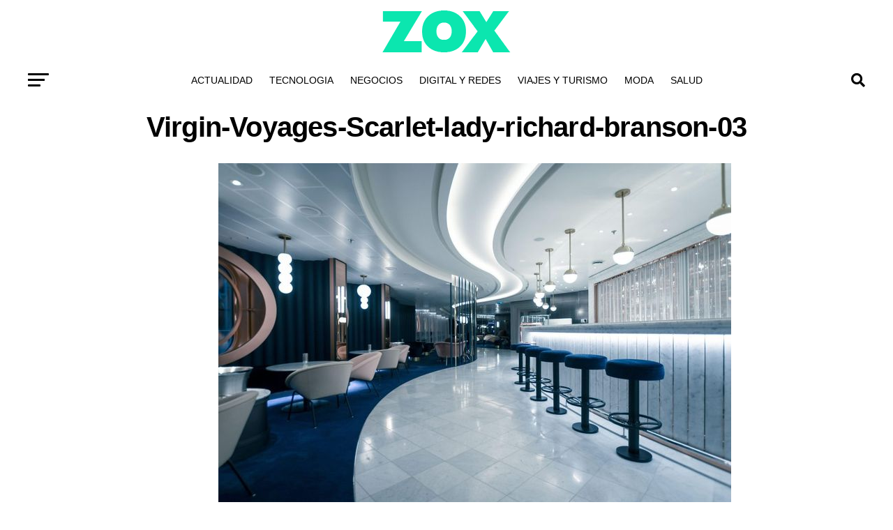

--- FILE ---
content_type: text/html; charset=UTF-8
request_url: https://chacas.com.ar/virgin-voyages-scarlet-lady-richard-branson-03/
body_size: 12982
content:
<!DOCTYPE html><html dir="ltr" lang="es" prefix="og: https://ogp.me/ns#"><head><meta charset="UTF-8" ><meta name="viewport" id="viewport" content="width=device-width, initial-scale=1.0, maximum-scale=5.0, minimum-scale=1.0, user-scalable=yes" /><link rel="pingback" href="https://chacas.com.ar/xmlrpc.php" /><meta property="og:type" content="article" /><meta property="og:url" content="https://chacas.com.ar/virgin-voyages-scarlet-lady-richard-branson-03/" /><meta property="og:title" content="Virgin-Voyages-Scarlet-lady-richard-branson-03" /><meta property="og:description" content="" /><meta name="twitter:card" content="summary_large_image"><meta name="twitter:url" content="https://chacas.com.ar/virgin-voyages-scarlet-lady-richard-branson-03/"><meta name="twitter:title" content="Virgin-Voyages-Scarlet-lady-richard-branson-03"><meta name="twitter:description" content=""><title>Virgin-Voyages-Scarlet-lady-richard-branson-03 | Chacas Digital</title><meta name="robots" content="max-image-preview:large" /><meta name="author" content="Chacas Digital"/><meta name="google-site-verification" content="XFFIZ0VbsQLSpakJpHGEeU-BYTDvgC0GpLQR4hFGakI" /><link rel="canonical" href="https://chacas.com.ar/virgin-voyages-scarlet-lady-richard-branson-03/" /><meta name="generator" content="All in One SEO (AIOSEO) 4.8.7.2" /><meta property="og:locale" content="es_ES" /><meta property="og:site_name" content="Chacas Digital | Noticias Digitales" /><meta property="og:type" content="article" /><meta property="og:title" content="Virgin-Voyages-Scarlet-lady-richard-branson-03 | Chacas Digital" /><meta property="og:url" content="https://chacas.com.ar/virgin-voyages-scarlet-lady-richard-branson-03/" /><meta property="article:published_time" content="2021-10-17T11:45:42+00:00" /><meta property="article:modified_time" content="2021-10-17T11:45:42+00:00" /><meta name="twitter:card" content="summary" /><meta name="twitter:title" content="Virgin-Voyages-Scarlet-lady-richard-branson-03 | Chacas Digital" /> <script type="application/ld+json" class="aioseo-schema">{"@context":"https:\/\/schema.org","@graph":[{"@type":"BreadcrumbList","@id":"https:\/\/chacas.com.ar\/virgin-voyages-scarlet-lady-richard-branson-03\/#breadcrumblist","itemListElement":[{"@type":"ListItem","@id":"https:\/\/chacas.com.ar#listItem","position":1,"name":"Inicio","item":"https:\/\/chacas.com.ar","nextItem":{"@type":"ListItem","@id":"https:\/\/chacas.com.ar\/virgin-voyages-scarlet-lady-richard-branson-03\/#listItem","name":"Virgin-Voyages-Scarlet-lady-richard-branson-03"}},{"@type":"ListItem","@id":"https:\/\/chacas.com.ar\/virgin-voyages-scarlet-lady-richard-branson-03\/#listItem","position":2,"name":"Virgin-Voyages-Scarlet-lady-richard-branson-03","previousItem":{"@type":"ListItem","@id":"https:\/\/chacas.com.ar#listItem","name":"Inicio"}}]},{"@type":"ItemPage","@id":"https:\/\/chacas.com.ar\/virgin-voyages-scarlet-lady-richard-branson-03\/#itempage","url":"https:\/\/chacas.com.ar\/virgin-voyages-scarlet-lady-richard-branson-03\/","name":"Virgin-Voyages-Scarlet-lady-richard-branson-03 | Chacas Digital","inLanguage":"es-ES","isPartOf":{"@id":"https:\/\/chacas.com.ar\/#website"},"breadcrumb":{"@id":"https:\/\/chacas.com.ar\/virgin-voyages-scarlet-lady-richard-branson-03\/#breadcrumblist"},"author":{"@id":"https:\/\/chacas.com.ar\/author\/c1730627\/#author"},"creator":{"@id":"https:\/\/chacas.com.ar\/author\/c1730627\/#author"},"datePublished":"2021-10-17T11:45:42+00:00","dateModified":"2021-10-17T11:45:42+00:00"},{"@type":"Organization","@id":"https:\/\/chacas.com.ar\/#organization","name":"Chacas Digital","description":"Noticias Digitales","url":"https:\/\/chacas.com.ar\/"},{"@type":"Person","@id":"https:\/\/chacas.com.ar\/author\/c1730627\/#author","url":"https:\/\/chacas.com.ar\/author\/c1730627\/","name":"Chacas Digital","image":{"@type":"ImageObject","@id":"https:\/\/chacas.com.ar\/virgin-voyages-scarlet-lady-richard-branson-03\/#authorImage","url":"https:\/\/secure.gravatar.com\/avatar\/862e80c41ebb72c1cdd1eefe5a98ab4153b2ec01da6b49654791736434448b36?s=96&d=mm&r=g","width":96,"height":96,"caption":"Chacas Digital"}},{"@type":"WebSite","@id":"https:\/\/chacas.com.ar\/#website","url":"https:\/\/chacas.com.ar\/","name":"Chacas Digital","description":"Noticias Digitales","inLanguage":"es-ES","publisher":{"@id":"https:\/\/chacas.com.ar\/#organization"}}]}</script>  <script data-cfasync="false" data-pagespeed-no-defer>var gtm4wp_datalayer_name = "dataLayer";
	var dataLayer = dataLayer || [];</script> <link rel='dns-prefetch' href='//ajax.googleapis.com' /><link rel='dns-prefetch' href='//fonts.googleapis.com' /><link rel="alternate" type="application/rss+xml" title="Chacas Digital &raquo; Feed" href="https://chacas.com.ar/feed/" /><link data-optimized="2" rel="stylesheet" href="https://chacas.com.ar/wp-content/litespeed/css/d06a1dfe733a74f6251a294c096a35c3.css?ver=d0f81" /> <script type="text/javascript" src="https://chacas.com.ar/wp-includes/js/jquery/jquery.min.js?ver=3.7.1" id="jquery-core-js"></script> <link rel="https://api.w.org/" href="https://chacas.com.ar/wp-json/" /><link rel="alternate" title="JSON" type="application/json" href="https://chacas.com.ar/wp-json/wp/v2/media/114" /><link rel="EditURI" type="application/rsd+xml" title="RSD" href="https://chacas.com.ar/xmlrpc.php?rsd" /><meta name="generator" content="WordPress 6.8.3" /><link rel='shortlink' href='https://chacas.com.ar/?p=114' /><link rel="alternate" title="oEmbed (JSON)" type="application/json+oembed" href="https://chacas.com.ar/wp-json/oembed/1.0/embed?url=https%3A%2F%2Fchacas.com.ar%2Fvirgin-voyages-scarlet-lady-richard-branson-03%2F" /><link rel="alternate" title="oEmbed (XML)" type="text/xml+oembed" href="https://chacas.com.ar/wp-json/oembed/1.0/embed?url=https%3A%2F%2Fchacas.com.ar%2Fvirgin-voyages-scarlet-lady-richard-branson-03%2F&#038;format=xml" /> <script data-cfasync="false" data-pagespeed-no-defer type="text/javascript">var dataLayer_content = {"pagePostType":"attachment","pagePostType2":"single-attachment","pagePostAuthor":"Chacas Digital"};
	dataLayer.push( dataLayer_content );</script> <script data-cfasync="false" data-pagespeed-no-defer type="text/javascript">(function(w,d,s,l,i){w[l]=w[l]||[];w[l].push({'gtm.start':
new Date().getTime(),event:'gtm.js'});var f=d.getElementsByTagName(s)[0],
j=d.createElement(s),dl=l!='dataLayer'?'&l='+l:'';j.async=true;j.src=
'//www.googletagmanager.com/gtm.js?id='+i+dl;f.parentNode.insertBefore(j,f);
})(window,document,'script','dataLayer','GTM-WD83GWSK');</script> </head><body class="attachment wp-singular attachment-template-default single single-attachment postid-114 attachmentid-114 attachment-jpeg wp-embed-responsive wp-theme-zox-news"><div id="mvp-fly-wrap"><div id="mvp-fly-menu-top" class="left relative"><div class="mvp-fly-top-out left relative"><div class="mvp-fly-top-in"><div id="mvp-fly-logo" class="left relative">
<a href="https://chacas.com.ar/"><img data-lazyloaded="1" src="[data-uri]" width="92" height="30" data-src="https://chacas.com.ar/wp-content/themes/zox-news/images/logos/logo-nav.png" alt="Chacas Digital" data-rjs="2" /></a></div></div><div class="mvp-fly-but-wrap mvp-fly-but-menu mvp-fly-but-click">
<span></span>
<span></span>
<span></span>
<span></span></div></div></div><div id="mvp-fly-menu-wrap"><nav class="mvp-fly-nav-menu left relative"><div class="menu"><ul><li class="page_item page-item-1234"><a href="https://chacas.com.ar/contact/">Contact</a></li><li class="page_item page-item-1684"><a href="https://chacas.com.ar/sample-page-3/">Full-Width Page</a></li><li class="page_item page-item-1597"><a href="https://chacas.com.ar/home-3/">Home</a></li><li class="page_item page-item-1411"><a href="https://chacas.com.ar/home/">Home</a></li><li class="page_item page-item-1516"><a href="https://chacas.com.ar/home-2/">Home</a></li><li class="page_item page-item-1685"><a href="https://chacas.com.ar/latest-news/">Latest News</a></li></ul></div></nav></div><div id="mvp-fly-soc-wrap">
<span class="mvp-fly-soc-head">Connect with us</span><ul class="mvp-fly-soc-list left relative"></ul></div></div><div id="mvp-site" class="left relative"><div id="mvp-search-wrap"><div id="mvp-search-box"><form method="get" id="searchform" action="https://chacas.com.ar/">
<input type="text" name="s" id="s" value="Search" onfocus='if (this.value == "Search") { this.value = ""; }' onblur='if (this.value == "") { this.value = "Search"; }' />
<input type="hidden" id="searchsubmit" value="Search" /></form></div><div class="mvp-search-but-wrap mvp-search-click">
<span></span>
<span></span></div></div><div id="mvp-site-wall" class="left relative"><div id="mvp-site-main" class="left relative"><header id="mvp-main-head-wrap" class="left relative"><nav id="mvp-main-nav-wrap" class="left relative"><div id="mvp-main-nav-top" class="left relative"><div class="mvp-main-box"><div id="mvp-nav-top-wrap" class="left relative"><div class="mvp-nav-top-right-out left relative"><div class="mvp-nav-top-right-in"><div class="mvp-nav-top-cont left relative"><div class="mvp-nav-top-left-out relative"><div class="mvp-nav-top-left"><div class="mvp-nav-soc-wrap"></div><div class="mvp-fly-but-wrap mvp-fly-but-click left relative">
<span></span>
<span></span>
<span></span>
<span></span></div></div><div class="mvp-nav-top-left-in"><div class="mvp-nav-top-mid left relative" itemscope itemtype="http://schema.org/Organization">
<a class="mvp-nav-logo-reg" itemprop="url" href="https://chacas.com.ar/"><img data-lazyloaded="1" src="[data-uri]" width="184" height="60" itemprop="logo" data-src="https://chacas.com.ar/wp-content/themes/zox-news/images/logos/logo-large.png" alt="Chacas Digital" data-rjs="2" /></a>
<a class="mvp-nav-logo-small" href="https://chacas.com.ar/"><img data-lazyloaded="1" src="[data-uri]" width="92" height="30" data-src="https://chacas.com.ar/wp-content/themes/zox-news/images/logos/logo-nav.png" alt="Chacas Digital" data-rjs="2" /></a><h2 class="mvp-logo-title">Chacas Digital</h2><div class="mvp-drop-nav-title left"><h4>Virgin-Voyages-Scarlet-lady-richard-branson-03</h4></div></div></div></div></div></div><div class="mvp-nav-top-right">
<span class="mvp-nav-search-but fa fa-search fa-2 mvp-search-click"></span></div></div></div></div></div><div id="mvp-main-nav-bot" class="left relative"><div id="mvp-main-nav-bot-cont" class="left"><div class="mvp-main-box"><div id="mvp-nav-bot-wrap" class="left"><div class="mvp-nav-bot-right-out left"><div class="mvp-nav-bot-right-in"><div class="mvp-nav-bot-cont left"><div class="mvp-nav-bot-left-out"><div class="mvp-nav-bot-left left relative"><div class="mvp-fly-but-wrap mvp-fly-but-click left relative">
<span></span>
<span></span>
<span></span>
<span></span></div></div><div class="mvp-nav-bot-left-in"><div class="mvp-nav-menu left"><div class="menu-main-menu-container"><ul id="menu-main-menu" class="menu"><li id="menu-item-1710" class="menu-item menu-item-type-taxonomy menu-item-object-category menu-item-1710 mvp-mega-dropdown"><a href="https://chacas.com.ar/category/actualidad/">Actualidad</a><div class="mvp-mega-dropdown"><div class="mvp-main-box"><ul class="mvp-mega-list"><li><a href="https://chacas.com.ar/revision-profunda-del-neumatico-bridgestone-turanza-t006/"><div class="mvp-mega-img"><img data-lazyloaded="1" src="[data-uri]" width="400" height="222" data-src="https://chacas.com.ar/wp-content/uploads/2023/05/neumaticos-03.jpg" class="attachment-mvp-mid-thumb size-mvp-mid-thumb wp-post-image" alt="neumaticos-03" decoding="async" data-srcset="https://chacas.com.ar/wp-content/uploads/2023/05/neumaticos-03.jpg 850w, https://chacas.com.ar/wp-content/uploads/2023/05/neumaticos-03-300x167.jpg 300w, https://chacas.com.ar/wp-content/uploads/2023/05/neumaticos-03-768x426.jpg 768w" data-sizes="(max-width: 400px) 100vw, 400px" /></div><p>Revisión Profunda del Neumático Bridgestone Turanza T006</p></a></li><li><a href="https://chacas.com.ar/consejos-para-proteger-y-mantener-sus-pisos-de-madera/"><div class="mvp-mega-img"><img data-lazyloaded="1" src="[data-uri]" width="400" height="213" data-src="https://chacas.com.ar/wp-content/uploads/2021/11/los-pisos-03-min.jpg" class="attachment-mvp-mid-thumb size-mvp-mid-thumb wp-post-image" alt="" decoding="async" data-srcset="https://chacas.com.ar/wp-content/uploads/2021/11/los-pisos-03-min.jpg 804w, https://chacas.com.ar/wp-content/uploads/2021/11/los-pisos-03-min-300x160.jpg 300w, https://chacas.com.ar/wp-content/uploads/2021/11/los-pisos-03-min-768x409.jpg 768w" data-sizes="(max-width: 400px) 100vw, 400px" /></div><p>Consejos para Proteger y Mantener sus Pisos de Madera</p></a></li></ul></div></div></li><li id="menu-item-1711" class="menu-item menu-item-type-taxonomy menu-item-object-category menu-item-1711 mvp-mega-dropdown"><a href="https://chacas.com.ar/category/tecnologia/">Tecnologia</a><div class="mvp-mega-dropdown"><div class="mvp-main-box"><ul class="mvp-mega-list"><li><a href="https://chacas.com.ar/bolso-de-aire-de-coperni-lujo-con-tecnologia-de-la-nasa/"><div class="mvp-mega-img"><img data-lazyloaded="1" src="[data-uri]" width="400" height="240" data-src="https://chacas.com.ar/wp-content/uploads/2025/03/bolso-de-aire-Coperni-tecnologia-nasa-01-400x240.jpg" class="attachment-mvp-mid-thumb size-mvp-mid-thumb wp-post-image" alt="bolso-de-aire -Coperni-tecnología-nasa-01" decoding="async" data-srcset="https://chacas.com.ar/wp-content/uploads/2025/03/bolso-de-aire-Coperni-tecnologia-nasa-01-400x240.jpg 400w, https://chacas.com.ar/wp-content/uploads/2025/03/bolso-de-aire-Coperni-tecnologia-nasa-01-1000x600.jpg 1000w, https://chacas.com.ar/wp-content/uploads/2025/03/bolso-de-aire-Coperni-tecnologia-nasa-01-590x354.jpg 590w" data-sizes="(max-width: 400px) 100vw, 400px" /></div><p>Bolso de aire de Coperni: lujo con tecnología de la NASA</p></a></li><li><a href="https://chacas.com.ar/optimus-tesla-robot-humanoide-que-revoluciona-los-hogares/"><div class="mvp-mega-img"><img data-lazyloaded="1" src="[data-uri]" width="400" height="227" data-src="https://chacas.com.ar/wp-content/uploads/2023/06/tesla-01.jpg" class="attachment-mvp-mid-thumb size-mvp-mid-thumb wp-post-image" alt="" decoding="async" data-srcset="https://chacas.com.ar/wp-content/uploads/2023/06/tesla-01.jpg 850w, https://chacas.com.ar/wp-content/uploads/2023/06/tesla-01-300x170.jpg 300w, https://chacas.com.ar/wp-content/uploads/2023/06/tesla-01-768x436.jpg 768w" data-sizes="(max-width: 400px) 100vw, 400px" /></div><p>Optimus Tesla: Robot Humanoide que Revoluciona los Hogares</p></a></li><li><a href="https://chacas.com.ar/inteligencia-artificial-en-la-musica-proyectos-de-will-i-am/"><div class="mvp-mega-img"><img data-lazyloaded="1" src="[data-uri]" width="355" height="240" data-src="https://chacas.com.ar/wp-content/uploads/2023/06/will.i.am-03.jpg" class="attachment-mvp-mid-thumb size-mvp-mid-thumb wp-post-image" alt="" decoding="async" data-srcset="https://chacas.com.ar/wp-content/uploads/2023/06/will.i.am-03.jpg 850w, https://chacas.com.ar/wp-content/uploads/2023/06/will.i.am-03-300x203.jpg 300w, https://chacas.com.ar/wp-content/uploads/2023/06/will.i.am-03-768x520.jpg 768w" data-sizes="(max-width: 355px) 100vw, 355px" /></div><p>Inteligencia Artificial en la Música: Proyectos de will.i.am</p></a></li><li><a href="https://chacas.com.ar/cuanto-cuesta-crear-una-app-movil-y-como-se-desarrolla/"><div class="mvp-mega-img"><img data-lazyloaded="1" src="[data-uri]" width="400" height="225" data-src="https://chacas.com.ar/wp-content/uploads/2020/04/android-developers.png" class="attachment-mvp-mid-thumb size-mvp-mid-thumb wp-post-image" alt="" decoding="async" data-srcset="https://chacas.com.ar/wp-content/uploads/2020/04/android-developers.png 1201w, https://chacas.com.ar/wp-content/uploads/2020/04/android-developers-300x169.png 300w, https://chacas.com.ar/wp-content/uploads/2020/04/android-developers-1024x576.png 1024w, https://chacas.com.ar/wp-content/uploads/2020/04/android-developers-768x432.png 768w" data-sizes="(max-width: 400px) 100vw, 400px" /></div><p>¿Cuánto Cuesta Crear Una App Móvil Y Cómo Se Desarrolla?</p></a></li><li><a href="https://chacas.com.ar/la-mejor-app-para-la-gestion-de-pedidos-y-ventas/"><div class="mvp-mega-img"><img data-lazyloaded="1" src="[data-uri]" width="339" height="240" data-src="https://chacas.com.ar/wp-content/uploads/2020/04/crm_sales_funnel.jpg" class="attachment-mvp-mid-thumb size-mvp-mid-thumb wp-post-image" alt="" decoding="async" data-srcset="https://chacas.com.ar/wp-content/uploads/2020/04/crm_sales_funnel.jpg 1200w, https://chacas.com.ar/wp-content/uploads/2020/04/crm_sales_funnel-300x213.jpg 300w, https://chacas.com.ar/wp-content/uploads/2020/04/crm_sales_funnel-1024x725.jpg 1024w, https://chacas.com.ar/wp-content/uploads/2020/04/crm_sales_funnel-768x544.jpg 768w" data-sizes="(max-width: 339px) 100vw, 339px" /></div><p>La mejor app para la gestión de pedidos y ventas</p></a></li></ul></div></div></li><li id="menu-item-1707" class="menu-item menu-item-type-taxonomy menu-item-object-category menu-item-1707 mvp-mega-dropdown"><a href="https://chacas.com.ar/category/negocios/">Negocios</a><div class="mvp-mega-dropdown"><div class="mvp-main-box"><ul class="mvp-mega-list"><li><a href="https://chacas.com.ar/como-invertir-en-estados-unidos-desde-argentina-en-2025/"><div class="mvp-mega-img"><img data-lazyloaded="1" src="[data-uri]" width="400" height="240" data-src="https://chacas.com.ar/wp-content/uploads/2025/10/invertir-en-estados-unidos-04-min-400x240.jpg" class="attachment-mvp-mid-thumb size-mvp-mid-thumb wp-post-image" alt="Invertir en Estados Unidos" decoding="async" data-srcset="https://chacas.com.ar/wp-content/uploads/2025/10/invertir-en-estados-unidos-04-min-400x240.jpg 400w, https://chacas.com.ar/wp-content/uploads/2025/10/invertir-en-estados-unidos-04-min-590x354.jpg 590w" data-sizes="(max-width: 400px) 100vw, 400px" /></div><p>Cómo Invertir en Estados Unidos desde Argentina en 2025</p></a></li><li><a href="https://chacas.com.ar/puedo-vender-mi-marca-en-el-futuro-protegela-desde-hoy/"><div class="mvp-mega-img"><img data-lazyloaded="1" src="[data-uri]" width="400" height="240" data-src="https://chacas.com.ar/wp-content/uploads/2025/09/registro-de-marcas-41-min-400x240.jpg" class="attachment-mvp-mid-thumb size-mvp-mid-thumb wp-post-image" alt="Registro de marcas" decoding="async" data-srcset="https://chacas.com.ar/wp-content/uploads/2025/09/registro-de-marcas-41-min-400x240.jpg 400w, https://chacas.com.ar/wp-content/uploads/2025/09/registro-de-marcas-41-min-1000x600.jpg 1000w, https://chacas.com.ar/wp-content/uploads/2025/09/registro-de-marcas-41-min-590x354.jpg 590w" data-sizes="(max-width: 400px) 100vw, 400px" /></div><p>¿Puedo Vender Mi Marca en El Futuro? Protegela desde Hoy</p></a></li><li><a href="https://chacas.com.ar/como-elegir-regalos-empresariales-que-fortalezcan-relaciones/"><div class="mvp-mega-img"><img data-lazyloaded="1" src="[data-uri]" width="400" height="240" data-src="https://chacas.com.ar/wp-content/uploads/2025/05/como-elegir-regalos-empresariales-que-fortalezcan-relaciones-1-400x240.jpg" class="attachment-mvp-mid-thumb size-mvp-mid-thumb wp-post-image" alt="cómo-elegir-regalos-empresariales-que-fortalezcan-relaciones-1" decoding="async" data-srcset="https://chacas.com.ar/wp-content/uploads/2025/05/como-elegir-regalos-empresariales-que-fortalezcan-relaciones-1-400x240.jpg 400w, https://chacas.com.ar/wp-content/uploads/2025/05/como-elegir-regalos-empresariales-que-fortalezcan-relaciones-1-1000x600.jpg 1000w, https://chacas.com.ar/wp-content/uploads/2025/05/como-elegir-regalos-empresariales-que-fortalezcan-relaciones-1-590x354.jpg 590w" data-sizes="(max-width: 400px) 100vw, 400px" /></div><p>Cómo elegir regalos empresariales que fortalezcan relaciones</p></a></li><li><a href="https://chacas.com.ar/marketing-empresarial-beneficios-del-merchandising/"><div class="mvp-mega-img"><img data-lazyloaded="1" src="[data-uri]" width="400" height="240" data-src="https://chacas.com.ar/wp-content/uploads/2023/06/merchandising-01-400x240.jpg" class="attachment-mvp-mid-thumb size-mvp-mid-thumb wp-post-image" alt="" decoding="async" data-srcset="https://chacas.com.ar/wp-content/uploads/2023/06/merchandising-01-400x240.jpg 400w, https://chacas.com.ar/wp-content/uploads/2023/06/merchandising-01-590x354.jpg 590w" data-sizes="(max-width: 400px) 100vw, 400px" /></div><p>Marketing Empresarial: Beneficios del Merchandising</p></a></li><li><a href="https://chacas.com.ar/startups-camello-vs-unicornio-escogiendo-modelos-de-negocio/"><div class="mvp-mega-img"><img data-lazyloaded="1" src="[data-uri]" width="400" height="240" data-src="https://chacas.com.ar/wp-content/uploads/2023/06/startups-03-400x240.jpg" class="attachment-mvp-mid-thumb size-mvp-mid-thumb wp-post-image" alt="" decoding="async" data-srcset="https://chacas.com.ar/wp-content/uploads/2023/06/startups-03-400x240.jpg 400w, https://chacas.com.ar/wp-content/uploads/2023/06/startups-03-590x354.jpg 590w" data-sizes="(max-width: 400px) 100vw, 400px" /></div><p>Startups Camello vs Unicornio: Escogiendo Modelos de Negocio</p></a></li></ul></div></div></li><li id="menu-item-1713" class="menu-item menu-item-type-taxonomy menu-item-object-category menu-item-1713 mvp-mega-dropdown"><a href="https://chacas.com.ar/category/digital-y-redes/">Digital y Redes</a><div class="mvp-mega-dropdown"><div class="mvp-main-box"><ul class="mvp-mega-list"><li><a href="https://chacas.com.ar/lo-mejor-de-google-arts-culture/"><div class="mvp-mega-img"><img data-lazyloaded="1" src="[data-uri]" width="400" height="225" data-src="https://chacas.com.ar/wp-content/uploads/2021/10/Google-Arts-culture-01-min.jpg" class="attachment-mvp-mid-thumb size-mvp-mid-thumb wp-post-image" alt="" decoding="async" data-srcset="https://chacas.com.ar/wp-content/uploads/2021/10/Google-Arts-culture-01-min.jpg 768w, https://chacas.com.ar/wp-content/uploads/2021/10/Google-Arts-culture-01-min-300x169.jpg 300w" data-sizes="(max-width: 400px) 100vw, 400px" /></div><p>Lo Mejor de Google Arts &#038; Culture</p></a></li></ul></div></div></li><li id="menu-item-1712" class="menu-item menu-item-type-taxonomy menu-item-object-category menu-item-1712 mvp-mega-dropdown"><a href="https://chacas.com.ar/category/viajes-y-turismo/">Viajes y Turismo</a><div class="mvp-mega-dropdown"><div class="mvp-main-box"><ul class="mvp-mega-list"><li><a href="https://chacas.com.ar/un-paseo-detallado-por-el-corazon-verde-de-nueva-york/"><div class="mvp-mega-img"><img data-lazyloaded="1" src="[data-uri]" width="400" height="240" data-src="https://chacas.com.ar/wp-content/uploads/2023/06/central-park-01-400x240.jpg" class="attachment-mvp-mid-thumb size-mvp-mid-thumb wp-post-image" alt="" decoding="async" data-srcset="https://chacas.com.ar/wp-content/uploads/2023/06/central-park-01-400x240.jpg 400w, https://chacas.com.ar/wp-content/uploads/2023/06/central-park-01-590x354.jpg 590w" data-sizes="(max-width: 400px) 100vw, 400px" /></div><p>Un Paseo Detallado por el Corazón Verde de Nueva York</p></a></li><li><a href="https://chacas.com.ar/razones-para-poner-a-cancun-de-mexico-en-su-lista-de-deseados-para-vacaciones/"><div class="mvp-mega-img"><img data-lazyloaded="1" src="[data-uri]" width="400" height="225" data-src="https://chacas.com.ar/wp-content/uploads/2022/02/cancun-05.jpg" class="attachment-mvp-mid-thumb size-mvp-mid-thumb wp-post-image" alt="" decoding="async" data-srcset="https://chacas.com.ar/wp-content/uploads/2022/02/cancun-05.jpg 700w, https://chacas.com.ar/wp-content/uploads/2022/02/cancun-05-300x168.jpg 300w" data-sizes="(max-width: 400px) 100vw, 400px" /></div><p>Razones para Poner a Cancún de México en su Lista de Deseados para Vacaciones</p></a></li><li><a href="https://chacas.com.ar/moskito-island-una-creacion-e-richard-branson/"><div class="mvp-mega-img"></div><p>Moskito Island, una creación e Richard Branson</p></a></li></ul></div></div></li><li id="menu-item-1709" class="menu-item menu-item-type-taxonomy menu-item-object-category menu-item-1709 mvp-mega-dropdown"><a href="https://chacas.com.ar/category/moda/">Moda</a><div class="mvp-mega-dropdown"><div class="mvp-main-box"><ul class="mvp-mega-list"><li><a href="https://chacas.com.ar/la-moda-y-el-estilo-iconico-de-antonela-roccuzzo/"><div class="mvp-mega-img"><img data-lazyloaded="1" src="[data-uri]" width="400" height="225" data-src="https://chacas.com.ar/wp-content/uploads/2023/05/antonela-09.jpg" class="attachment-mvp-mid-thumb size-mvp-mid-thumb wp-post-image" alt="" decoding="async" data-srcset="https://chacas.com.ar/wp-content/uploads/2023/05/antonela-09.jpg 850w, https://chacas.com.ar/wp-content/uploads/2023/05/antonela-09-300x169.jpg 300w, https://chacas.com.ar/wp-content/uploads/2023/05/antonela-09-768x432.jpg 768w" data-sizes="(max-width: 400px) 100vw, 400px" /></div><p>La Moda y El Estilo Icónico de Antonela Roccuzzo</p></a></li><li><a href="https://chacas.com.ar/fornite-y-su-convenio-con-balenciaga/"><div class="mvp-mega-img"><img data-lazyloaded="1" src="[data-uri]" width="400" height="236" data-src="https://chacas.com.ar/wp-content/uploads/2021/10/Balenciaga-fornite-03.jpg" class="attachment-mvp-mid-thumb size-mvp-mid-thumb wp-post-image" alt="" decoding="async" data-srcset="https://chacas.com.ar/wp-content/uploads/2021/10/Balenciaga-fornite-03.jpg 768w, https://chacas.com.ar/wp-content/uploads/2021/10/Balenciaga-fornite-03-300x177.jpg 300w" data-sizes="(max-width: 400px) 100vw, 400px" /></div><p>Fornite y su convenio con Balenciaga</p></a></li><li><a href="https://chacas.com.ar/consejos-para-elegir-la-cartera-adecuada/"><div class="mvp-mega-img"><img data-lazyloaded="1" src="[data-uri]" width="240" height="240" data-src="https://chacas.com.ar/wp-content/uploads/2020/03/71D34AjGjnL._UY581_.jpg" class="attachment-mvp-mid-thumb size-mvp-mid-thumb wp-post-image" alt="" decoding="async" data-srcset="https://chacas.com.ar/wp-content/uploads/2020/03/71D34AjGjnL._UY581_.jpg 581w, https://chacas.com.ar/wp-content/uploads/2020/03/71D34AjGjnL._UY581_-300x300.jpg 300w, https://chacas.com.ar/wp-content/uploads/2020/03/71D34AjGjnL._UY581_-150x150.jpg 150w" data-sizes="(max-width: 240px) 100vw, 240px" /></div><p>Consejos para elegir la cartera adecuada</p></a></li></ul></div></div></li><li id="menu-item-1708" class="menu-item menu-item-type-taxonomy menu-item-object-category menu-item-1708 mvp-mega-dropdown"><a href="https://chacas.com.ar/category/salud/">Salud</a><div class="mvp-mega-dropdown"><div class="mvp-main-box"><ul class="mvp-mega-list"><li><a href="https://chacas.com.ar/beneficios-saludables-de-las-castanas-de-caju/"><div class="mvp-mega-img"><img data-lazyloaded="1" src="[data-uri]" width="400" height="240" data-src="https://chacas.com.ar/wp-content/uploads/2023/06/castanas-de-caju-01-400x240.jpg" class="attachment-mvp-mid-thumb size-mvp-mid-thumb wp-post-image" alt="" decoding="async" data-srcset="https://chacas.com.ar/wp-content/uploads/2023/06/castanas-de-caju-01-400x240.jpg 400w, https://chacas.com.ar/wp-content/uploads/2023/06/castanas-de-caju-01-590x354.jpg 590w" data-sizes="(max-width: 400px) 100vw, 400px" /></div><p>Beneficios Saludables de las Castañas de Cajú</p></a></li><li><a href="https://chacas.com.ar/enfermedades-psicosomaticas-las-emociones-y-la-salud-fisica/"><div class="mvp-mega-img"><img data-lazyloaded="1" src="[data-uri]" width="356" height="240" data-src="https://chacas.com.ar/wp-content/uploads/2023/06/psicosomatico-01.jpg" class="attachment-mvp-mid-thumb size-mvp-mid-thumb wp-post-image" alt="" decoding="async" data-srcset="https://chacas.com.ar/wp-content/uploads/2023/06/psicosomatico-01.jpg 850w, https://chacas.com.ar/wp-content/uploads/2023/06/psicosomatico-01-300x202.jpg 300w, https://chacas.com.ar/wp-content/uploads/2023/06/psicosomatico-01-768x518.jpg 768w" data-sizes="(max-width: 356px) 100vw, 356px" /></div><p>Enfermedades Psicosomáticas: Las Emociones y La Salud Física</p></a></li><li><a href="https://chacas.com.ar/alargarias-tu-vida-caminando/"><div class="mvp-mega-img"><img data-lazyloaded="1" src="[data-uri]" width="396" height="240" data-src="https://chacas.com.ar/wp-content/uploads/2021/10/caminar-alarga-la-vida-03.jpg" class="attachment-mvp-mid-thumb size-mvp-mid-thumb wp-post-image" alt="" decoding="async" data-srcset="https://chacas.com.ar/wp-content/uploads/2021/10/caminar-alarga-la-vida-03.jpg 900w, https://chacas.com.ar/wp-content/uploads/2021/10/caminar-alarga-la-vida-03-300x182.jpg 300w, https://chacas.com.ar/wp-content/uploads/2021/10/caminar-alarga-la-vida-03-768x465.jpg 768w" data-sizes="(max-width: 396px) 100vw, 396px" /></div><p>¿Alargarías tu Vida, Caminando?</p></a></li><li><a href="https://chacas.com.ar/se-puede-recuperar-el-sueno-perdido/"><div class="mvp-mega-img"><img data-lazyloaded="1" src="[data-uri]" width="360" height="240" data-src="https://chacas.com.ar/wp-content/uploads/2021/10/sueno-perdido-se-puede-recuperar-03.jpg" class="attachment-mvp-mid-thumb size-mvp-mid-thumb wp-post-image" alt="" decoding="async" data-srcset="https://chacas.com.ar/wp-content/uploads/2021/10/sueno-perdido-se-puede-recuperar-03.jpg 793w, https://chacas.com.ar/wp-content/uploads/2021/10/sueno-perdido-se-puede-recuperar-03-300x200.jpg 300w, https://chacas.com.ar/wp-content/uploads/2021/10/sueno-perdido-se-puede-recuperar-03-768x512.jpg 768w" data-sizes="(max-width: 360px) 100vw, 360px" /></div><p>¿Se puede Recuperar el Sueño Perdido?</p></a></li><li><a href="https://chacas.com.ar/preguntas-frecuentes-sobre-la-ozonoterapia/"><div class="mvp-mega-img"><img data-lazyloaded="1" src="[data-uri]" width="356" height="240" data-src="https://chacas.com.ar/wp-content/uploads/2020/10/ozono_terapia02.jpg" class="attachment-mvp-mid-thumb size-mvp-mid-thumb wp-post-image" alt="" decoding="async" data-srcset="https://chacas.com.ar/wp-content/uploads/2020/10/ozono_terapia02.jpg 750w, https://chacas.com.ar/wp-content/uploads/2020/10/ozono_terapia02-300x202.jpg 300w" data-sizes="(max-width: 356px) 100vw, 356px" /></div><p>Preguntas Frecuentes sobre La Ozonoterapia</p></a></li></ul></div></div></li></ul></div></div></div></div></div></div><div class="mvp-nav-bot-right left relative">
<span class="mvp-nav-search-but fa fa-search fa-2 mvp-search-click"></span></div></div></div></div></div></div></nav></header><div id="mvp-main-body-wrap" class="left relative"><article id="mvp-article-wrap" class="post-114 attachment type-attachment status-inherit hentry" itemscope itemtype="http://schema.org/NewsArticle"><div id="mvp-article-cont" class="left relative"><div class="mvp-main-box"><div id="mvp-post-main" class="left relative"><header id="mvp-post-head" class="left relative"><h1 class="mvp-post-title left entry-title" itemprop="headline">Virgin-Voyages-Scarlet-lady-richard-branson-03</h1></header><div id="mvp-post-content" class="left relative"><div id="mvp-content-wrap" class="left relative"><div class="mvp-post-soc-out right relative"><div class="mvp-post-soc-in"><div id="mvp-content-body" class="left-relative"><div id="mvp-content-main" class="left relative">
<a href="https://chacas.com.ar/wp-content/uploads/2021/10/Virgin-Voyages-Scarlet-lady-richard-branson-03.jpg" title="Virgin-Voyages-Scarlet-lady-richard-branson-03" rel="attachment"><img data-lazyloaded="1" src="[data-uri]" width="735" height="490" data-src="https://chacas.com.ar/wp-content/uploads/2021/10/Virgin-Voyages-Scarlet-lady-richard-branson-03.jpg" class="attachment-post" alt="Virgin-Voyages-Scarlet-lady-richard-branson-03" /></a></div></div></div></div></div></div></div></div></div></article></div><footer id="mvp-foot-wrap" class="left relative"><div id="mvp-foot-top" class="left relative"><div class="mvp-main-box"><div id="mvp-foot-logo" class="left relative">
<a href="https://chacas.com.ar/"><img data-lazyloaded="1" src="[data-uri]" width="184" height="60" data-src="https://chacas.com.ar/wp-content/themes/zox-news/images/logos/logo-large.png" alt="Chacas Digital" data-rjs="2" /></a></div><div id="mvp-foot-soc" class="left relative"><ul class="mvp-foot-soc-list left relative"></ul></div><div id="mvp-foot-menu-wrap" class="left relative"><div id="mvp-foot-menu" class="left relative"><div class="menu-footer-menu-container"><ul id="menu-footer-menu" class="menu"><li id="menu-item-1715" class="menu-item menu-item-type-taxonomy menu-item-object-category menu-item-1715"><a href="https://chacas.com.ar/category/actualidad/">Actualidad</a></li><li id="menu-item-1716" class="menu-item menu-item-type-taxonomy menu-item-object-category menu-item-1716"><a href="https://chacas.com.ar/category/digital-y-redes/">Digital y Redes</a></li><li id="menu-item-1717" class="menu-item menu-item-type-taxonomy menu-item-object-category menu-item-1717"><a href="https://chacas.com.ar/category/gastronomia/">Gastronomia</a></li><li id="menu-item-1718" class="menu-item menu-item-type-taxonomy menu-item-object-category menu-item-1718"><a href="https://chacas.com.ar/category/tecnologia/">Tecnologia</a></li><li id="menu-item-1719" class="menu-item menu-item-type-taxonomy menu-item-object-category menu-item-1719"><a href="https://chacas.com.ar/category/viajes-y-turismo/">Viajes y Turismo</a></li><li id="menu-item-1720" class="menu-item menu-item-type-taxonomy menu-item-object-category menu-item-1720"><a href="https://chacas.com.ar/category/negocios/">Negocios</a></li></ul></div></div></div></div></div><div id="mvp-foot-bot" class="left relative"><div class="mvp-main-box"><div id="mvp-foot-copy" class="left relative"><p>Copyright © 2023 Chacas Digital</p></div></div></div></footer></div></div></div><div class="mvp-fly-top back-to-top">
<i class="fa fa-angle-up fa-3"></i></div><div class="mvp-fly-fade mvp-fly-but-click"></div> <script type="speculationrules">{"prefetch":[{"source":"document","where":{"and":[{"href_matches":"\/*"},{"not":{"href_matches":["\/wp-*.php","\/wp-admin\/*","\/wp-content\/uploads\/*","\/wp-content\/*","\/wp-content\/plugins\/*","\/wp-content\/themes\/zox-news\/*","\/*\\?(.+)"]}},{"not":{"selector_matches":"a[rel~=\"nofollow\"]"}},{"not":{"selector_matches":".no-prefetch, .no-prefetch a"}}]},"eagerness":"conservative"}]}</script> <div data-theiaStickySidebar-sidebarSelector='"#secondary, #sidebar, .sidebar, #primary"'
data-theiaStickySidebar-options='{"containerSelector":"","additionalMarginTop":0,"additionalMarginBottom":0,"updateSidebarHeight":false,"minWidth":0,"sidebarBehavior":"modern","disableOnResponsiveLayouts":true}'></div> <script data-no-optimize="1">window.lazyLoadOptions=Object.assign({},{threshold:300},window.lazyLoadOptions||{});!function(t,e){"object"==typeof exports&&"undefined"!=typeof module?module.exports=e():"function"==typeof define&&define.amd?define(e):(t="undefined"!=typeof globalThis?globalThis:t||self).LazyLoad=e()}(this,function(){"use strict";function e(){return(e=Object.assign||function(t){for(var e=1;e<arguments.length;e++){var n,a=arguments[e];for(n in a)Object.prototype.hasOwnProperty.call(a,n)&&(t[n]=a[n])}return t}).apply(this,arguments)}function o(t){return e({},at,t)}function l(t,e){return t.getAttribute(gt+e)}function c(t){return l(t,vt)}function s(t,e){return function(t,e,n){e=gt+e;null!==n?t.setAttribute(e,n):t.removeAttribute(e)}(t,vt,e)}function i(t){return s(t,null),0}function r(t){return null===c(t)}function u(t){return c(t)===_t}function d(t,e,n,a){t&&(void 0===a?void 0===n?t(e):t(e,n):t(e,n,a))}function f(t,e){et?t.classList.add(e):t.className+=(t.className?" ":"")+e}function _(t,e){et?t.classList.remove(e):t.className=t.className.replace(new RegExp("(^|\\s+)"+e+"(\\s+|$)")," ").replace(/^\s+/,"").replace(/\s+$/,"")}function g(t){return t.llTempImage}function v(t,e){!e||(e=e._observer)&&e.unobserve(t)}function b(t,e){t&&(t.loadingCount+=e)}function p(t,e){t&&(t.toLoadCount=e)}function n(t){for(var e,n=[],a=0;e=t.children[a];a+=1)"SOURCE"===e.tagName&&n.push(e);return n}function h(t,e){(t=t.parentNode)&&"PICTURE"===t.tagName&&n(t).forEach(e)}function a(t,e){n(t).forEach(e)}function m(t){return!!t[lt]}function E(t){return t[lt]}function I(t){return delete t[lt]}function y(e,t){var n;m(e)||(n={},t.forEach(function(t){n[t]=e.getAttribute(t)}),e[lt]=n)}function L(a,t){var o;m(a)&&(o=E(a),t.forEach(function(t){var e,n;e=a,(t=o[n=t])?e.setAttribute(n,t):e.removeAttribute(n)}))}function k(t,e,n){f(t,e.class_loading),s(t,st),n&&(b(n,1),d(e.callback_loading,t,n))}function A(t,e,n){n&&t.setAttribute(e,n)}function O(t,e){A(t,rt,l(t,e.data_sizes)),A(t,it,l(t,e.data_srcset)),A(t,ot,l(t,e.data_src))}function w(t,e,n){var a=l(t,e.data_bg_multi),o=l(t,e.data_bg_multi_hidpi);(a=nt&&o?o:a)&&(t.style.backgroundImage=a,n=n,f(t=t,(e=e).class_applied),s(t,dt),n&&(e.unobserve_completed&&v(t,e),d(e.callback_applied,t,n)))}function x(t,e){!e||0<e.loadingCount||0<e.toLoadCount||d(t.callback_finish,e)}function M(t,e,n){t.addEventListener(e,n),t.llEvLisnrs[e]=n}function N(t){return!!t.llEvLisnrs}function z(t){if(N(t)){var e,n,a=t.llEvLisnrs;for(e in a){var o=a[e];n=e,o=o,t.removeEventListener(n,o)}delete t.llEvLisnrs}}function C(t,e,n){var a;delete t.llTempImage,b(n,-1),(a=n)&&--a.toLoadCount,_(t,e.class_loading),e.unobserve_completed&&v(t,n)}function R(i,r,c){var l=g(i)||i;N(l)||function(t,e,n){N(t)||(t.llEvLisnrs={});var a="VIDEO"===t.tagName?"loadeddata":"load";M(t,a,e),M(t,"error",n)}(l,function(t){var e,n,a,o;n=r,a=c,o=u(e=i),C(e,n,a),f(e,n.class_loaded),s(e,ut),d(n.callback_loaded,e,a),o||x(n,a),z(l)},function(t){var e,n,a,o;n=r,a=c,o=u(e=i),C(e,n,a),f(e,n.class_error),s(e,ft),d(n.callback_error,e,a),o||x(n,a),z(l)})}function T(t,e,n){var a,o,i,r,c;t.llTempImage=document.createElement("IMG"),R(t,e,n),m(c=t)||(c[lt]={backgroundImage:c.style.backgroundImage}),i=n,r=l(a=t,(o=e).data_bg),c=l(a,o.data_bg_hidpi),(r=nt&&c?c:r)&&(a.style.backgroundImage='url("'.concat(r,'")'),g(a).setAttribute(ot,r),k(a,o,i)),w(t,e,n)}function G(t,e,n){var a;R(t,e,n),a=e,e=n,(t=Et[(n=t).tagName])&&(t(n,a),k(n,a,e))}function D(t,e,n){var a;a=t,(-1<It.indexOf(a.tagName)?G:T)(t,e,n)}function S(t,e,n){var a;t.setAttribute("loading","lazy"),R(t,e,n),a=e,(e=Et[(n=t).tagName])&&e(n,a),s(t,_t)}function V(t){t.removeAttribute(ot),t.removeAttribute(it),t.removeAttribute(rt)}function j(t){h(t,function(t){L(t,mt)}),L(t,mt)}function F(t){var e;(e=yt[t.tagName])?e(t):m(e=t)&&(t=E(e),e.style.backgroundImage=t.backgroundImage)}function P(t,e){var n;F(t),n=e,r(e=t)||u(e)||(_(e,n.class_entered),_(e,n.class_exited),_(e,n.class_applied),_(e,n.class_loading),_(e,n.class_loaded),_(e,n.class_error)),i(t),I(t)}function U(t,e,n,a){var o;n.cancel_on_exit&&(c(t)!==st||"IMG"===t.tagName&&(z(t),h(o=t,function(t){V(t)}),V(o),j(t),_(t,n.class_loading),b(a,-1),i(t),d(n.callback_cancel,t,e,a)))}function $(t,e,n,a){var o,i,r=(i=t,0<=bt.indexOf(c(i)));s(t,"entered"),f(t,n.class_entered),_(t,n.class_exited),o=t,i=a,n.unobserve_entered&&v(o,i),d(n.callback_enter,t,e,a),r||D(t,n,a)}function q(t){return t.use_native&&"loading"in HTMLImageElement.prototype}function H(t,o,i){t.forEach(function(t){return(a=t).isIntersecting||0<a.intersectionRatio?$(t.target,t,o,i):(e=t.target,n=t,a=o,t=i,void(r(e)||(f(e,a.class_exited),U(e,n,a,t),d(a.callback_exit,e,n,t))));var e,n,a})}function B(e,n){var t;tt&&!q(e)&&(n._observer=new IntersectionObserver(function(t){H(t,e,n)},{root:(t=e).container===document?null:t.container,rootMargin:t.thresholds||t.threshold+"px"}))}function J(t){return Array.prototype.slice.call(t)}function K(t){return t.container.querySelectorAll(t.elements_selector)}function Q(t){return c(t)===ft}function W(t,e){return e=t||K(e),J(e).filter(r)}function X(e,t){var n;(n=K(e),J(n).filter(Q)).forEach(function(t){_(t,e.class_error),i(t)}),t.update()}function t(t,e){var n,a,t=o(t);this._settings=t,this.loadingCount=0,B(t,this),n=t,a=this,Y&&window.addEventListener("online",function(){X(n,a)}),this.update(e)}var Y="undefined"!=typeof window,Z=Y&&!("onscroll"in window)||"undefined"!=typeof navigator&&/(gle|ing|ro)bot|crawl|spider/i.test(navigator.userAgent),tt=Y&&"IntersectionObserver"in window,et=Y&&"classList"in document.createElement("p"),nt=Y&&1<window.devicePixelRatio,at={elements_selector:".lazy",container:Z||Y?document:null,threshold:300,thresholds:null,data_src:"src",data_srcset:"srcset",data_sizes:"sizes",data_bg:"bg",data_bg_hidpi:"bg-hidpi",data_bg_multi:"bg-multi",data_bg_multi_hidpi:"bg-multi-hidpi",data_poster:"poster",class_applied:"applied",class_loading:"litespeed-loading",class_loaded:"litespeed-loaded",class_error:"error",class_entered:"entered",class_exited:"exited",unobserve_completed:!0,unobserve_entered:!1,cancel_on_exit:!0,callback_enter:null,callback_exit:null,callback_applied:null,callback_loading:null,callback_loaded:null,callback_error:null,callback_finish:null,callback_cancel:null,use_native:!1},ot="src",it="srcset",rt="sizes",ct="poster",lt="llOriginalAttrs",st="loading",ut="loaded",dt="applied",ft="error",_t="native",gt="data-",vt="ll-status",bt=[st,ut,dt,ft],pt=[ot],ht=[ot,ct],mt=[ot,it,rt],Et={IMG:function(t,e){h(t,function(t){y(t,mt),O(t,e)}),y(t,mt),O(t,e)},IFRAME:function(t,e){y(t,pt),A(t,ot,l(t,e.data_src))},VIDEO:function(t,e){a(t,function(t){y(t,pt),A(t,ot,l(t,e.data_src))}),y(t,ht),A(t,ct,l(t,e.data_poster)),A(t,ot,l(t,e.data_src)),t.load()}},It=["IMG","IFRAME","VIDEO"],yt={IMG:j,IFRAME:function(t){L(t,pt)},VIDEO:function(t){a(t,function(t){L(t,pt)}),L(t,ht),t.load()}},Lt=["IMG","IFRAME","VIDEO"];return t.prototype={update:function(t){var e,n,a,o=this._settings,i=W(t,o);{if(p(this,i.length),!Z&&tt)return q(o)?(e=o,n=this,i.forEach(function(t){-1!==Lt.indexOf(t.tagName)&&S(t,e,n)}),void p(n,0)):(t=this._observer,o=i,t.disconnect(),a=t,void o.forEach(function(t){a.observe(t)}));this.loadAll(i)}},destroy:function(){this._observer&&this._observer.disconnect(),K(this._settings).forEach(function(t){I(t)}),delete this._observer,delete this._settings,delete this.loadingCount,delete this.toLoadCount},loadAll:function(t){var e=this,n=this._settings;W(t,n).forEach(function(t){v(t,e),D(t,n,e)})},restoreAll:function(){var e=this._settings;K(e).forEach(function(t){P(t,e)})}},t.load=function(t,e){e=o(e);D(t,e)},t.resetStatus=function(t){i(t)},t}),function(t,e){"use strict";function n(){e.body.classList.add("litespeed_lazyloaded")}function a(){console.log("[LiteSpeed] Start Lazy Load"),o=new LazyLoad(Object.assign({},t.lazyLoadOptions||{},{elements_selector:"[data-lazyloaded]",callback_finish:n})),i=function(){o.update()},t.MutationObserver&&new MutationObserver(i).observe(e.documentElement,{childList:!0,subtree:!0,attributes:!0})}var o,i;t.addEventListener?t.addEventListener("load",a,!1):t.attachEvent("onload",a)}(window,document);</script><script data-optimized="1" src="https://chacas.com.ar/wp-content/litespeed/js/36a0f38f2654a3e3fb735dc3dc2f77f5.js?ver=d0f81"></script></body></html>
<!-- Page optimized by LiteSpeed Cache @2026-01-20 11:27:43 -->

<!-- Page cached by LiteSpeed Cache 7.6.2 on 2026-01-20 11:27:43 -->
<!-- QUIC.cloud UCSS in queue -->